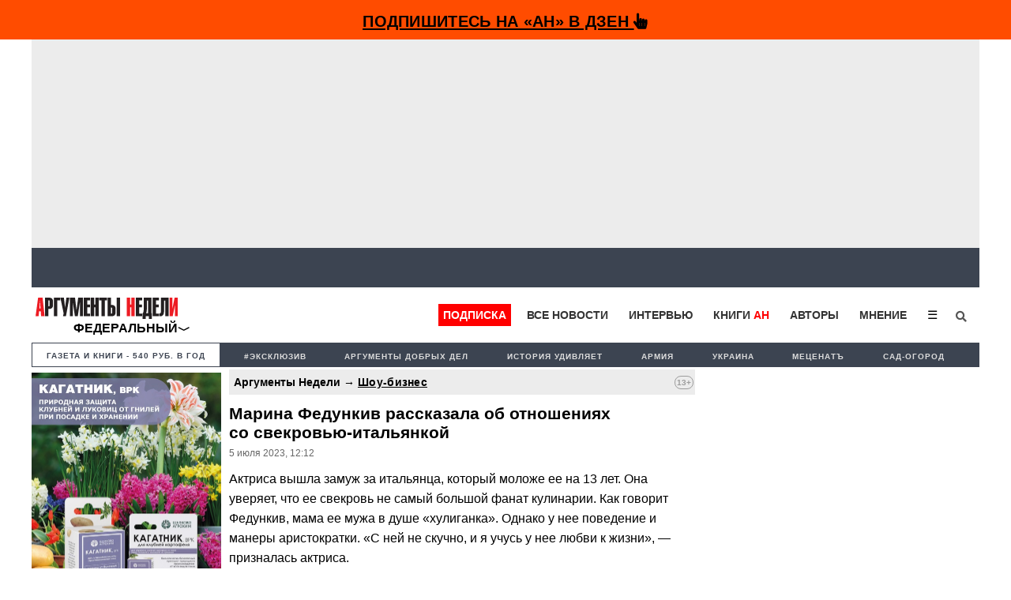

--- FILE ---
content_type: text/html; charset=utf-8
request_url: https://www.google.com/recaptcha/api2/aframe
body_size: 269
content:
<!DOCTYPE HTML><html><head><meta http-equiv="content-type" content="text/html; charset=UTF-8"></head><body><script nonce="KzBPCh5eCjpuhG7BGxKfMw">/** Anti-fraud and anti-abuse applications only. See google.com/recaptcha */ try{var clients={'sodar':'https://pagead2.googlesyndication.com/pagead/sodar?'};window.addEventListener("message",function(a){try{if(a.source===window.parent){var b=JSON.parse(a.data);var c=clients[b['id']];if(c){var d=document.createElement('img');d.src=c+b['params']+'&rc='+(localStorage.getItem("rc::a")?sessionStorage.getItem("rc::b"):"");window.document.body.appendChild(d);sessionStorage.setItem("rc::e",parseInt(sessionStorage.getItem("rc::e")||0)+1);localStorage.setItem("rc::h",'1768805371425');}}}catch(b){}});window.parent.postMessage("_grecaptcha_ready", "*");}catch(b){}</script></body></html>